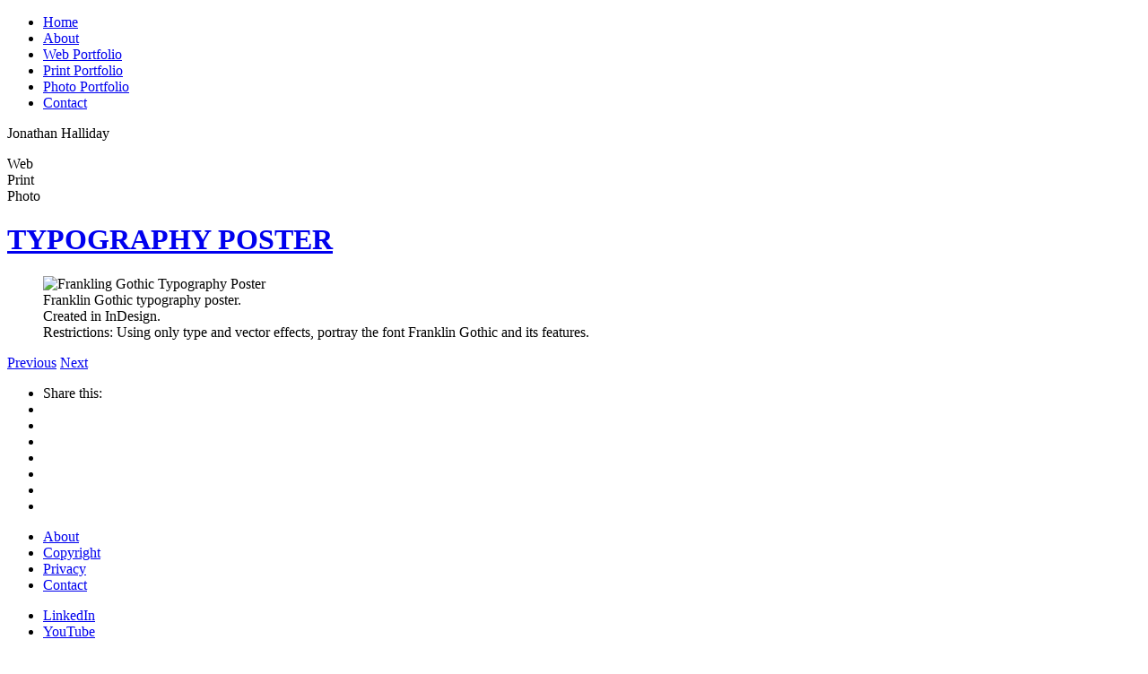

--- FILE ---
content_type: text/html; charset=UTF-8
request_url: https://www.iamhalliday.com/print-portfolio/typography.php
body_size: 2752
content:
<!doctype html>
<html itemscope itemtype="http://schema.org/Article" lang="en" dir="ltr" xmlns:og="http://ogp.me/ns#" xmlns:fb="http://www.facebook.com/2008/fbml" class="no-js">

<head>
<meta charset="utf-8">





<title>Jonathan Halliday | Print | Typography Poster</title>
<meta name="description" content="Jonathan Halliday - Print portfolio - Typography vector poster challenge featuring the Franklin Gothic typeface">
<meta name="viewport" content="width=device-width, initial-scale=1">
<meta name="keywords" content="">

<link rel="manifest" href="https://www.iamhalliday.com/site.webmanifest">
<link rel="apple-touch-icon" href="https://www.iamhalliday.com/icon.png">
<!-- Place favicon.ico in the root directory -->

<meta name="theme-color" content="#000000">
<!-- Global site tag (gtag.js) - Google Analytics -->
<script async src="https://www.googletagmanager.com/gtag/js?id=UA-128256958-1"></script>
<script>
  window.dataLayer = window.dataLayer || [];
  function gtag(){dataLayer.push(arguments);}
  gtag('js', new Date());

  gtag('config', 'UA-128256958-1');
</script>

<link rel="stylesheet" href="https://www.iamhalliday.com/app/themes/jonathan-halliday/css/modern-css-reset.css" media="all" />


<link rel="stylesheet" href="https://www.iamhalliday.com/app/themes/jonathan-halliday/css/style.css?v=2" media="all" />

<meta name="robots" content="noodp, noydir" />

<meta property="author" content="Jonathan Halliday">



<!-- Google -->
<meta itemprop="name" content="Jonathan Halliday | Print | Typography Poster">
<meta itemprop="description" content="Jonathan Halliday - Print portfolio - Typography vector poster challenge featuring the Franklin Gothic typeface">

<!-- Twitter -->
<meta name="twitter:card" content="summary"/>
<meta name="twitter:title" content="Jonathan Halliday | Print | Typography Poster"/>
<meta name="twitter:description" content="Jonathan Halliday - Print portfolio - Typography vector poster challenge featuring the Franklin Gothic typeface"/>

<!-- Facebook / OpenGraph -->
<meta property="og:locale" content="en_US" />
<meta property="og:title" content="Jonathan Halliday | Print | Typography Poster"/>
<meta property="og:type" content="website"/>
<meta property="og:url" content="https://www.iamhalliday.com/"/>
<meta property="og:description" content="Jonathan Halliday - Print portfolio - Typography vector poster challenge featuring the Franklin Gothic typeface"/>
<meta property="og:site_name" content="John Abbott College Graphic & Web Design department"/>

<!-- Previous and Next links for pagination -->
<link rel="prev" href="/print-portfolio/infographic.php"/>
<link rel="next" href="/print-portfolio/festival.php"/>
</head>

<body>

<!--[if IE]>
  <p class="browserupgrade">You are using an <strong>outdated</strong> browser. Please <a href="https://browsehappy.com/">upgrade your browser</a> to improve your experience and security.</p>
<![endif]-->

<nav class="navigation">
  <div class="menu-toggle">
    <div class="hamburger"></div>
  </div>


<ul id="menu" class="open desktop">

    <li><a href="https://www.iamhalliday.com/index.php" >Home</a></li>

    <li><a href="https://www.iamhalliday.com/about.php" >About</a></li>

    <li><a href="https://www.iamhalliday.com/web-portfolio.php" >Web Portfolio</a></li>

    <li><a href="https://www.iamhalliday.com/print-portfolio.php" >Print Portfolio</a></li>

		<li><a href="https://www.iamhalliday.com/photo-portfolio.php" >Photo Portfolio</a></li>

    <li><a href="https://www.iamhalliday.com/contact.php" >Contact</a></li>
</ul>
</nav>

<header class="portfolio">
<p class="headerTitle">Jonathan Halliday</p>
<p class="headerSubtitle">Web<br />Print<br />Photo</p>
</header>


<h1><a href="#enter">TYPOGRAPHY POSTER</a></h1>

<main id="enter" class="portfolio">

<figure class="highres">

	<img srcset="https://www.iamhalliday.com/content/img/typography-poster-1200w.jpg, 
https://www.iamhalliday.com/content/img/typography-poster-800w.jpg, 
https://www.iamhalliday.com/content/img/typography-poster-600w.jpg, 
https://www.iamhalliday.com/content/img/typography-poster-400w.jpg"
 src="https://www.iamhalliday.com/content/img/typography-poster-1200w.jpg"

    alt="Frankling Gothic Typography Poster"
    sizes="(max-width: 48em) 100vw, (min-width: 48.00001em) 45vw, (min-width: 64em) 30vw" itemtype="http://schema.org/ImageObject">
			
	<figcaption class="highres-caption">
	Franklin Gothic typography poster. <br />Created in InDesign.<br />Restrictions: Using only type and vector effects, portray the font Franklin Gothic and its features.	</figcaption>
</figure>

<div class="pagination">
	<a href="/print-portfolio/infographic.php">Previous</a>

	<a href="/print-portfolio/festival.php">Next</a></div>
<ul id="share-buttons"><li>Share this:</li>
<!-- Facebook -->
<li><a id="facebook" href="https://www.facebook.com/sharer.php?u=https://www.iamhalliday.com/print-portfolio/typography.php" target="_blank"></a></li>

<!-- Twitter -->
<li><a id="twitter" href="https://twitter.com/share?url=https://www.iamhalliday.com/print-portfolio/typography.php&text=Jonathan Halliday - Print portfolio - Typography vector poster challenge featuring the Franklin Gothic typeface&hashtags=GWD2020" target="_blank"></a></li>

<!-- Digg -->
<li><a id="digg" href="http://www.digg.com/submit?url=https://www.iamhalliday.com/print-portfolio/typography.php" target="_blank"></a></li>

<!-- Reddit -->
<li><a id="reddit" href="http://reddit.com/submit?url=https://www.iamhalliday.com/print-portfolio/typography.php&title=Jonathan Halliday - Print portfolio - Typography vector poster challenge featuring the Franklin Gothic typeface" target="_blank"></a></li>

<!-- LinkedIn -->
<li><a id="linkedin" href="http://www.linkedin.com/shareArticle?mini=true&url=https://www.iamhalliday.com/print-portfolio/typography.php" target="_blank"></a></li>

<!-- Pinterest -->
<li><a id="pinterest" href="javascript:void((function()%7Bvar%20e=document.createElement('script');e.setAttribute('type','text/javascript');e.setAttribute('charset','UTF-8');e.setAttribute('src','http://assets.pinterest.com/js/pinmarklet.js?r='+Math.random()*99999999);document.body.appendChild(e)%7D)());" target="_blank"></a></li>

<!-- Email -->
<li><a id="email" href="/cdn-cgi/l/email-protection#[base64]"></a></li>

</ul>
</main>

<aside>


</aside>

<footer>
<ul class="footer nav">
  <li><a href="https://www.iamhalliday.com/about.php" >About</a></li>
  <li><a href="https://www.iamhalliday.com/copyright-notice.php" >Copyright</a></li>
	<li><a href="https://www.iamhalliday.com/privacy.php" >Privacy</a></li>
  <li><a href="https://www.iamhalliday.com/contact.php" >Contact</a></li>
</ul>

<ul class="footer nav social">
  <li><a href="https://www.linkedin.com/in/jonathan-halliday" target="_blank">LinkedIn</a></li>
  <li><a href="https://www.youtube.com/channel/UCuzaXuBqaU-wQgnpUDTAfqg" target="_blank">YouTube</a></li>
  <!--<li><a href="#" target="_blank">Twitter</a></li>
	<li><a href="#" target="_blank">Facebook</a></li>-->
</ul>

<p>All images and web site content &copy; Jonathan Halliday 2017-2026. All rights reserved for published and unpublished works.</p>
</footer>


<script data-cfasync="false" src="/cdn-cgi/scripts/5c5dd728/cloudflare-static/email-decode.min.js"></script><script src="https://www.iamhalliday.com/app/themes/jonathan-halliday/js/modernizr-3.7.1.min.js"></script>


<script src="https://code.jquery.com/jquery-3.4.1.min.js" integrity="sha384-vk5WoKIaW/vJyUAd9n/wmopsmNhiy+L2Z+SBxGYnUkunIxVxAv/UtMOhba/xskxh" crossorigin="anonymous"></script>

<script>window.jQuery || document.write('<script src="https://www.iamhalliday.com/app/themes/jonathan-halliday/js/jquery-3.4.1.min.js"><\/script>')</script>

<script src="https://www.iamhalliday.com/app/themes/jonathan-halliday/js/combined-scripts.js"></script>






<script>
  window.ga = function () { ga.q.push(arguments) }; ga.q = []; ga.l = +new Date;
  ga('create', 'UA-74044702-1', 'auto'); ga('set','transport','beacon'); ga('send', 'pageview')
</script>

<script src="https://www.google-analytics.com/analytics.js" async></script>

<script defer src="https://static.cloudflareinsights.com/beacon.min.js/vcd15cbe7772f49c399c6a5babf22c1241717689176015" integrity="sha512-ZpsOmlRQV6y907TI0dKBHq9Md29nnaEIPlkf84rnaERnq6zvWvPUqr2ft8M1aS28oN72PdrCzSjY4U6VaAw1EQ==" data-cf-beacon='{"version":"2024.11.0","token":"ba427072fefe44a2abc76ead39f72877","r":1,"server_timing":{"name":{"cfCacheStatus":true,"cfEdge":true,"cfExtPri":true,"cfL4":true,"cfOrigin":true,"cfSpeedBrain":true},"location_startswith":null}}' crossorigin="anonymous"></script>
</body>
</html>
